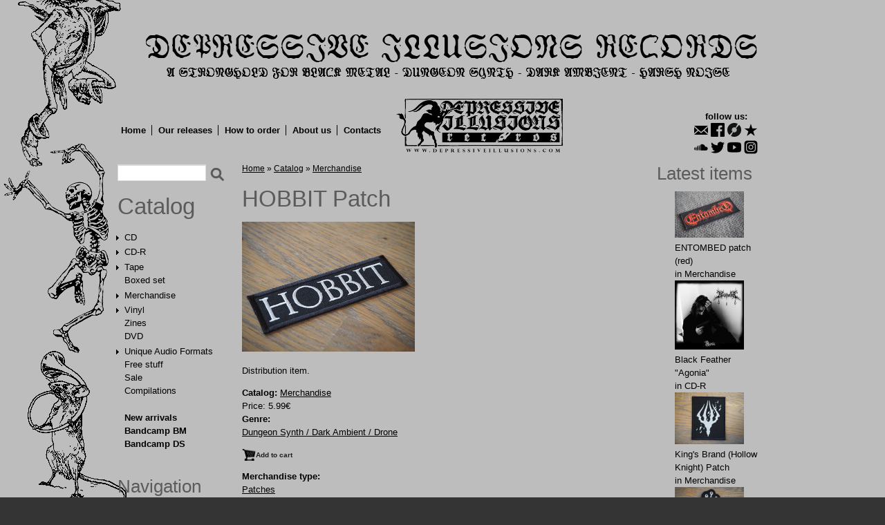

--- FILE ---
content_type: text/html; charset=utf-8
request_url: https://depressiveillusions.com/items/merchandise/dark-ambient-drone-experimental/hobbit-patch
body_size: 11693
content:
<!DOCTYPE html>

<!-- paulirish.com/2008/conditional-stylesheets-vs-css-hacks-answer-neither/ -->
<!--[if lt IE 7]> <html class="no-js ie6 ie" xmlns="http://www.w3.org/1999/xhtml" lang="en" dir="ltr"> <![endif]-->
<!--[if IE 7]>    <html class="no-js ie7 ie" xmlns="http://www.w3.org/1999/xhtml" lang="en" dir="ltr"> <![endif]-->
<!--[if IE 8]>    <html class="no-js ie8 ie" xmlns="http://www.w3.org/1999/xhtml" lang="en" dir="ltr"> <![endif]-->
<!--[if IE 9]>    <html class="no-js ie9 ie" xmlns="http://www.w3.org/1999/xhtml" lang="en" dir="ltr"> <![endif]-->
<!--[if gt IE 9]><!--> <html class="no-js" xmlns="http://www.w3.org/1999/xhtml" lang="en" dir="ltr" > <!--<![endif]-->

<head>
  <meta http-equiv="Content-Type" content="text/html; charset=utf-8" />
<meta name="Generator" content="Drupal 7 (http://drupal.org)" />
<link rel="canonical" href="/items/merchandise/dark-ambient-drone-experimental/hobbit-patch" />
<link rel="shortlink" href="/node/23522" />
<meta property="fb:app_id" content="122948871234297"/><link rel="shortcut icon" href="https://depressiveillusions.com/favicon.ico" type="image/vnd.microsoft.icon" />
  <title>HOBBIT Patch | Depressive Illusions Records</title>
  <style type="text/css" media="all">
@import url("https://depressiveillusions.com/modules/system/system.base.css?sfa67u");
@import url("https://depressiveillusions.com/modules/system/system.menus.css?sfa67u");
@import url("https://depressiveillusions.com/modules/system/system.messages.css?sfa67u");
@import url("https://depressiveillusions.com/modules/system/system.theme.css?sfa67u");
</style>
<style type="text/css" media="all">
@import url("https://depressiveillusions.com/modules/field/theme/field.css?sfa67u");
@import url("https://depressiveillusions.com/modules/node/node.css?sfa67u");
@import url("https://depressiveillusions.com/modules/search/search.css?sfa67u");
@import url("https://depressiveillusions.com/sites/all/modules/ubercart/uc_order/uc_order.css?sfa67u");
@import url("https://depressiveillusions.com/sites/all/modules/ubercart/uc_product/uc_product.css?sfa67u");
@import url("https://depressiveillusions.com/sites/all/modules/ubercart/uc_store/uc_store.css?sfa67u");
@import url("https://depressiveillusions.com/modules/user/user.css?sfa67u");
@import url("https://depressiveillusions.com/sites/all/modules/views/css/views.css?sfa67u");
</style>
<style type="text/css" media="all">
@import url("https://depressiveillusions.com/sites/all/libraries/colorbox/example3/colorbox.css?sfa67u");
@import url("https://depressiveillusions.com/sites/all/modules/ctools/css/ctools.css?sfa67u");
@import url("https://depressiveillusions.com/sites/all/modules/panels/css/panels.css?sfa67u");
@import url("https://depressiveillusions.com/modules/openid/openid.css?sfa67u");
</style>
<style type="text/css" media="all">
<!--/*--><![CDATA[/*><!--*/
body.contextual-links-region{position:static;}

/*]]>*/-->
</style>
<style type="text/css" media="all">
@import url("https://depressiveillusions.com/sites/all/themes/fusion/fusion_core/css/fusion-style.css?sfa67u");
@import url("https://depressiveillusions.com/sites/all/themes/fusion/fusion_core/css/fusion-typography.css?sfa67u");
@import url("https://depressiveillusions.com/sites/all/themes/fusion/fusion_core/skins/core/fusion-core-skins.css?sfa67u");
@import url("https://depressiveillusions.com/sites/all/themes/acquia_prosper/css/acquia-prosper-style.css?sfa67u");
@import url("https://depressiveillusions.com/sites/default/files/color/acquia_prosper-7f340d95/colors.css?sfa67u");
@import url("https://depressiveillusions.com/sites/all/themes/acquia_prosper/css/style.css?sfa67u");
</style>
<style type="text/css" media="all">
@import url("https://depressiveillusions.com/sites/all/themes/fusion/fusion_core/css/grid16-960.css?sfa67u");
</style>
    <script type="text/javascript" src="https://depressiveillusions.com/misc/jquery.js?v=1.4.4"></script>
<script type="text/javascript" src="https://depressiveillusions.com/misc/jquery-extend-3.4.0.js?v=1.4.4"></script>
<script type="text/javascript" src="https://depressiveillusions.com/misc/jquery-html-prefilter-3.5.0-backport.js?v=1.4.4"></script>
<script type="text/javascript" src="https://depressiveillusions.com/misc/jquery.once.js?v=1.2"></script>
<script type="text/javascript" src="https://depressiveillusions.com/misc/drupal.js?sfa67u"></script>
<script type="text/javascript" src="https://depressiveillusions.com/misc/jquery.cookie.js?v=1.0"></script>
<script type="text/javascript" src="https://depressiveillusions.com/misc/jquery.form.js?v=2.52"></script>
<script type="text/javascript" src="https://depressiveillusions.com/misc/form-single-submit.js?v=7.101"></script>
<script type="text/javascript" src="https://depressiveillusions.com/misc/ajax.js?v=7.101"></script>
<script type="text/javascript" src="https://depressiveillusions.com/sites/all/libraries/colorbox/jquery.colorbox-min.js?sfa67u"></script>
<script type="text/javascript" src="https://depressiveillusions.com/sites/all/modules/colorbox/js/colorbox.js?sfa67u"></script>
<script type="text/javascript" src="https://depressiveillusions.com/sites/all/modules/colorbox/js/colorbox_inline.js?sfa67u"></script>
<script type="text/javascript" src="https://depressiveillusions.com/sites/all/modules/views/js/base.js?sfa67u"></script>
<script type="text/javascript" src="https://depressiveillusions.com/misc/progress.js?v=7.101"></script>
<script type="text/javascript" src="https://depressiveillusions.com/sites/all/modules/google_analytics/googleanalytics.js?sfa67u"></script>
<script type="text/javascript" src="https://www.googletagmanager.com/gtag/js?id=UA-27618149-1"></script>
<script type="text/javascript">
<!--//--><![CDATA[//><!--
window.dataLayer = window.dataLayer || [];function gtag(){dataLayer.push(arguments)};gtag("js", new Date());gtag("set", "developer_id.dMDhkMT", true);ga('require', 'GTM-5N83G4X');gtag("config", "UA-27618149-1", {"groups":"default"});
//--><!]]>
</script>
<script type="text/javascript" src="https://depressiveillusions.com/sites/all/modules/views/js/ajax_view.js?sfa67u"></script>
<script type="text/javascript" src="https://depressiveillusions.com/modules/openid/openid.js?sfa67u"></script>
<script type="text/javascript" src="https://depressiveillusions.com/sites/all/themes/fusion/fusion_core/js/script.js?sfa67u"></script>
<script type="text/javascript" src="https://depressiveillusions.com/sites/all/themes/fusion/fusion_core/skins/core/js/script.js?sfa67u"></script>
<script type="text/javascript" src="https://depressiveillusions.com/sites/all/themes/acquia_prosper/js/scripts.js?sfa67u"></script>
<script type="text/javascript" src="https://depressiveillusions.com/sites/all/themes/acquia_prosper/js/slides.min.jquery.js?sfa67u"></script>
<script type="text/javascript" src="https://depressiveillusions.com/sites/all/themes/acquia_prosper/js/jquery.idTabs.min.js?sfa67u"></script>
<script type="text/javascript">
<!--//--><![CDATA[//><!--
jQuery.extend(Drupal.settings, {"basePath":"\/","pathPrefix":"","setHasJsCookie":0,"ajaxPageState":{"theme":"acquia_prosper","theme_token":"3GfyDk_J4JobPIFyWevKk3x53L8IOSindXSObSC3hDE","js":{"misc\/jquery.js":1,"misc\/jquery-extend-3.4.0.js":1,"misc\/jquery-html-prefilter-3.5.0-backport.js":1,"misc\/jquery.once.js":1,"misc\/drupal.js":1,"misc\/jquery.cookie.js":1,"misc\/jquery.form.js":1,"misc\/form-single-submit.js":1,"misc\/ajax.js":1,"sites\/all\/libraries\/colorbox\/jquery.colorbox-min.js":1,"sites\/all\/modules\/colorbox\/js\/colorbox.js":1,"sites\/all\/modules\/colorbox\/js\/colorbox_inline.js":1,"sites\/all\/modules\/views\/js\/base.js":1,"misc\/progress.js":1,"sites\/all\/modules\/google_analytics\/googleanalytics.js":1,"https:\/\/www.googletagmanager.com\/gtag\/js?id=UA-27618149-1":1,"0":1,"sites\/all\/modules\/views\/js\/ajax_view.js":1,"modules\/openid\/openid.js":1,"sites\/all\/themes\/fusion\/fusion_core\/js\/script.js":1,"sites\/all\/themes\/fusion\/fusion_core\/skins\/core\/js\/script.js":1,"sites\/all\/themes\/acquia_prosper\/js\/scripts.js":1,"sites\/all\/themes\/acquia_prosper\/js\/slides.min.jquery.js":1,"sites\/all\/themes\/acquia_prosper\/js\/jquery.idTabs.min.js":1},"css":{"modules\/system\/system.base.css":1,"modules\/system\/system.menus.css":1,"modules\/system\/system.messages.css":1,"modules\/system\/system.theme.css":1,"modules\/field\/theme\/field.css":1,"modules\/node\/node.css":1,"modules\/search\/search.css":1,"sites\/all\/modules\/ubercart\/uc_order\/uc_order.css":1,"sites\/all\/modules\/ubercart\/uc_product\/uc_product.css":1,"sites\/all\/modules\/ubercart\/uc_store\/uc_store.css":1,"modules\/user\/user.css":1,"sites\/all\/modules\/views\/css\/views.css":1,"sites\/all\/libraries\/colorbox\/example3\/colorbox.css":1,"sites\/all\/modules\/ctools\/css\/ctools.css":1,"sites\/all\/modules\/panels\/css\/panels.css":1,"modules\/openid\/openid.css":1,"0":1,"sites\/all\/themes\/fusion\/fusion_core\/css\/fusion-style.css":1,"sites\/all\/themes\/fusion\/fusion_core\/css\/fusion-typography.css":1,"sites\/all\/themes\/fusion\/fusion_core\/skins\/core\/fusion-core-skins.css":1,"sites\/all\/themes\/acquia_prosper\/css\/acquia-prosper-style.css":1,"sites\/all\/themes\/acquia_prosper\/css\/colors.css":1,"sites\/all\/themes\/acquia_prosper\/css\/style.css":1,"sites\/all\/themes\/fusion\/fusion_core\/css\/grid16-960.css":1}},"colorbox":{"opacity":"0.85","current":"{current} of {total}","previous":"\u00ab Prev","next":"Next \u00bb","close":"Close","maxWidth":"98%","maxHeight":"98%","fixed":true,"mobiledetect":true,"mobiledevicewidth":"480px","file_public_path":"\/sites\/default\/files","specificPagesDefaultValue":"admin*\nimagebrowser*\nimg_assist*\nimce*\nnode\/add\/*\nnode\/*\/edit\nprint\/*\nprintpdf\/*\nsystem\/ajax\nsystem\/ajax\/*"},"views":{"ajax_path":"\/views\/ajax","ajaxViews":{"views_dom_id:e4218db65c6a6ab4a000263e6a5c5979":{"view_name":"recent_products","view_display_id":"block","view_args":"","view_path":"node\/23522","view_base_path":null,"view_dom_id":"e4218db65c6a6ab4a000263e6a5c5979","pager_element":0},"views_dom_id:fa2a97d26c4ee4c81ff1b51ed03f4555":{"view_name":"recent_products","view_display_id":"block","view_args":"","view_path":"node\/23522","view_base_path":null,"view_dom_id":"fa2a97d26c4ee4c81ff1b51ed03f4555","pager_element":0}}},"urlIsAjaxTrusted":{"\/views\/ajax":true,"\/items\/merchandise\/dark-ambient-drone-experimental\/hobbit-patch":true,"\/items\/merchandise\/dark-ambient-drone-experimental\/hobbit-patch?destination=node\/23522":true},"googleanalytics":{"account":["UA-27618149-1"],"trackOutbound":1,"trackMailto":1,"trackDownload":1,"trackDownloadExtensions":"7z|aac|arc|arj|asf|asx|avi|bin|csv|doc(x|m)?|dot(x|m)?|exe|flv|gif|gz|gzip|hqx|jar|jpe?g|js|mp(2|3|4|e?g)|mov(ie)?|msi|msp|pdf|phps|png|ppt(x|m)?|pot(x|m)?|pps(x|m)?|ppam|sld(x|m)?|thmx|qtm?|ra(m|r)?|sea|sit|tar|tgz|torrent|txt|wav|wma|wmv|wpd|xls(x|m|b)?|xlt(x|m)|xlam|xml|z|zip","trackColorbox":1}});
//--><!]]>
</script>
</head>
<body id="pid-items-merchandise-dark-ambient-drone-experimental-hobbit-patch" class="html not-front not-logged-in two-sidebars page-node page-node- page-node-23522 node-type-product uc-product-node font-size-13 grid-type-960 grid-width-16 sidebars-split" >
  <div id="skip-link">
    <a href="#main-content-area">Skip to main content area</a>
  </div>
  
<!-- page-top region -->
  <div id="page-top" class="region region-page-top page-top">
    <div id="page-top-inner" class="page-top-inner inner">
          </div><!-- /page-top-inner -->
  </div><!-- /page-top -->
  
  <div id="page" class="page">
    <div id="page-inner" class="page-inner">
      
      <!-- header-group region: width = grid_width -->
      <div id="header-group-wrapper" class="header-group-wrapper full-width clearfix">
        <div id="header-group" class="header-group region grid16-16">
          <div id="header-group-inner" class="header-group-inner inner clearfix">

                        <div id="header-site-info" class="header-site-info">
              <div id="header-site-info-inner" class="header-site-info-inner gutter">
                                <div id="logo">
                  <a href="/" title="Home"><img src="https://depressiveillusions.com/sites/default/files/di_top_logo.png" alt="Home" /></a>
                </div>
                                              </div><!-- /header-site-info-inner -->
            </div><!-- /header-site-info -->
            
                        
          </div><!-- /header-group-inner -->
        </div><!-- /header-group -->
      </div><!-- /header-group-wrapper -->
		 <!-- /moved main-menu out of header wrapper for 100% width -->
      
<!-- preface-top region -->
<div id="preface-top-wrapper" class="preface-top-wrapper full-width clearfix">
  <div id="preface-top" class="region region-preface-top preface-top  grid16-16">
    <div id="preface-top-inner" class="preface-top-inner inner">
      <div id="block-block-5" class="block block-block soc-links first  odd">
  <div class="gutter inner clearfix">
            
    <div class="content clearfix">
      <p>follow us:</p>
<ul id="soc-links" style="float: none; margin-bottom: -30px"><li><a href="mailto:dir666@mail.ru" class="email" title="email"></a></li>
<li><a href="https://www.facebook.com/depressiveillusions" class="facebook" title="Facebook"></a></li>
<li><a href="https://www.discogs.com/seller/Wanderer666/profile" class="discogs" title="Discogs"></a></li>
<li><a href="https://www.reverbnation.com/label/depressiveillusionsrecords" class="reverbnation" title="Reverbnation"></a><br /></li>
<li><a href="https://soundcloud.com/depressive-illusions-rec" class="soundcloud" title="SoundCloud"></a></li>
<li><a href="https://twitter.com/BlackMetalLabel" class="twitter" title="Twitter"></a></li>
<li><a href="https://www.youtube.com/channel/UCrkDVOdWrSQJiT_4SgBiZQg" class="youtube" title="YouTube"></a></li>
<li><a href="https://www.instagram.com/depressiveillusionsrec/" class="instagram" title="Instagram"></a></li>
</ul>    </div>
  </div><!-- /block-inner -->
</div><!-- /block -->
<div id="block-system-main-menu" class="block block-system main-menu block-menu   even">
  <div class="gutter inner clearfix">
            
    <div class="content clearfix">
      <ul class="menu"><li class="first leaf"><a href="/">Home</a></li>
<li class="leaf"><a href="/our-releases" title="">Our releases</a></li>
<li class="leaf"><a href="/content/how-order">How to order</a></li>
<li class="leaf"><a href="/content/about-us">About us</a></li>
<li class="last leaf"><a href="/content/contacts">Contacts</a></li>
</ul>    </div>
  </div><!-- /block-inner -->
</div><!-- /block -->
<div id="block-block-14" class="block block-block logo-top  last odd">
  <div class="gutter inner clearfix">
            
    <div class="content clearfix">
      <p><img src="/sites/default/files/logo-98.png" alt="Depressive Illusions Records" /></p>
    </div>
  </div><!-- /block-inner -->
</div><!-- /block -->
    </div><!-- /preface-top-inner -->
  </div><!-- /preface-top -->
</div><!-- /preface-top-wrapper -->

      <!-- main region: width = grid_width -->
      <div id="main-wrapper" class="main-wrapper full-width clearfix">
        <div id="main" class="main region grid16-16">
          <div id="main-inner" class="main-inner inner clearfix">
            
<!-- sidebar-first region -->
  <div id="sidebar-first" class="region region-sidebar-first sidebar-first nested grid16-3 sidebar">
    <div id="sidebar-first-inner" class="sidebar-first-inner inner">
      <div id="block-search-form" class="block block-search first  odd">
  <div class="gutter inner clearfix">
            
    <div class="content clearfix">
      <form action="/items/merchandise/dark-ambient-drone-experimental/hobbit-patch" method="post" id="search-block-form" accept-charset="UTF-8"><div><div class="container-inline">
      <h2 class="element-invisible">Search form</h2>
    <div class="form-item form-type-textfield form-item-search-block-form">
  <label class="element-invisible" for="edit-search-block-form--2">Search </label>
 <input title="Enter the terms you wish to search for." type="text" id="edit-search-block-form--2" name="search_block_form" value="" size="15" maxlength="128" class="form-text" />
</div>
<div class="form-actions form-wrapper" id="edit-actions--2"><input type="submit" id="edit-submit" name="op" value="Search" class="form-submit" /></div><input type="hidden" name="form_build_id" value="form-wXc6NmyMmX2UqYYM1Kl1jiFpXlvcaCTKZ5uABf4KCUQ" />
<input type="hidden" name="form_id" value="search_block_form" />
</div>
</div></form>    </div>
  </div><!-- /block-inner -->
</div><!-- /block -->
<div id="block-block-3" class="block block-block   even">
  <div class="gutter inner clearfix">
            
    <div class="content clearfix">
      <h1 class="title block-title"><a href="/items">Catalog</a></h1>

<ul class="catalog-menu">
    <li class="has_genres collapsed">
    <a href="/items/cd">CD</a>
        <ul class="genres-menu">
          <li class="">
        <a href="/items/cd/black-metal-pagan-metal-blackgaze">Black Metal / Pagan Metal / Blackgaze</a>
      </li>
          <li class="">
        <a href="/items/cd/dark-ambient-drone-experimental">Dungeon Synth / Dark Ambient / Drone</a>
      </li>
          <li class="">
        <a href="/items/cd/death-metal-thrash-metal-grindcore-noisecore">Death Metal / Thrash Metal / Grindcore / Noisecore</a>
      </li>
          <li class="">
        <a href="/items/cd/doom-metal-heavy-metal-shoegaze-sludge">Doom Metal / Sludge / Shoegaze / Industrial Metal</a>
      </li>
          <li class="">
        <a href="/items/cd/heavy-metal-hard-rock">Heavy Metal / Hard Rock / Power Metal</a>
      </li>
          <li class="">
        <a href="/items/cd/psychedelic-rock">Psychedelic Rock</a>
      </li>
          <li class="">
        <a href="/items/cd/noise">Noise</a>
      </li>
          <li class="">
        <a href="/items/cd/punk-hardcore-rac-oi-other">Punk / Hardcore / Rac / Oi / Nu Metal / Screamo / Indie / Other</a>
      </li>
        </ul>
      </li>
    <li class="has_genres collapsed">
    <a href="/items/cd-r">CD-R</a>
        <ul class="genres-menu">
          <li class="">
        <a href="/items/cd-r/black-metal-pagan-metal-blackgaze">Black Metal / Pagan Metal / Blackgaze</a>
      </li>
          <li class="">
        <a href="/items/cd-r/dark-ambient-drone-experimental">Dungeon Synth / Dark Ambient / Drone</a>
      </li>
          <li class="">
        <a href="/items/cd-r/death-metal-thrash-metal-grindcore-noisecore">Death Metal / Thrash Metal / Grindcore / Noisecore</a>
      </li>
          <li class="">
        <a href="/items/cd-r/doom-metal-heavy-metal-shoegaze-sludge">Doom Metal / Sludge / Shoegaze / Industrial Metal</a>
      </li>
          <li class="">
        <a href="/items/cd-r/heavy-metal-hard-rock">Heavy Metal / Hard Rock / Power Metal</a>
      </li>
          <li class="">
        <a href="/items/cd-r/psychedelic-rock">Psychedelic Rock</a>
      </li>
          <li class="">
        <a href="/items/cd-r/noise">Noise</a>
      </li>
          <li class="">
        <a href="/items/cd-r/punk-hardcore-rac-oi-other">Punk / Hardcore / Rac / Oi / Nu Metal / Screamo / Indie / Other</a>
      </li>
        </ul>
      </li>
    <li class="has_genres collapsed">
    <a href="/items/tape">Tape</a>
        <ul class="genres-menu">
          <li class="">
        <a href="/items/tape/black-metal-pagan-metal-blackgaze">Black Metal / Pagan Metal / Blackgaze</a>
      </li>
          <li class="">
        <a href="/items/tape/dark-ambient-drone-experimental">Dungeon Synth / Dark Ambient / Drone</a>
      </li>
          <li class="">
        <a href="/items/tape/death-metal-thrash-metal-grindcore-noisecore">Death Metal / Thrash Metal / Grindcore / Noisecore</a>
      </li>
          <li class="">
        <a href="/items/tape/doom-metal-heavy-metal-shoegaze-sludge">Doom Metal / Sludge / Shoegaze / Industrial Metal</a>
      </li>
          <li class="">
        <a href="/items/tape/heavy-metal-hard-rock">Heavy Metal / Hard Rock / Power Metal</a>
      </li>
          <li class="">
        <a href="/items/tape/psychedelic-rock">Psychedelic Rock</a>
      </li>
          <li class="">
        <a href="/items/tape/noise">Noise</a>
      </li>
          <li class="">
        <a href="/items/tape/punk-hardcore-rac-oi-other">Punk / Hardcore / Rac / Oi / Nu Metal / Screamo / Indie / Other</a>
      </li>
        </ul>
      </li>
    <li class="">
    <a href="/items/boxed-set">Boxed set</a>
      </li>
    <li class="has_genres collapsed">
    <a href="/items/merchandise">Merchandise</a>
        <ul class="genres-menu">
          <li class="">
        <a href="/items/merchandise/all/t-shirts">T-shirts</a>
      </li>
          <li class="">
        <a href="/items/merchandise/all/patches">Patches</a>
      </li>
          <li class="">
        <a href="/items/merchandise/all/backpatches">Backpatches</a>
      </li>
          <li class="">
        <a href="/items/merchandise/all/posters">Posters</a>
      </li>
          <li class="">
        <a href="/items/merchandise/all/stickers-postcards">Stickers/Postcards</a>
      </li>
          <li class="">
        <a href="/items/merchandise/all/pins-pendants">Pins/Pendants</a>
      </li>
          <li class="">
        <a href="/items/merchandise/all/flags">Flags</a>
      </li>
          <li class="">
        <a href="/items/merchandise/all/download-codes">Download Codes</a>
      </li>
          <li class="">
        <a href="/items/merchandise/all/other">Other</a>
      </li>
        </ul>
      </li>
    <li class="has_genres collapsed">
    <a href="/items/vinyl">Vinyl</a>
        <ul class="genres-menu">
          <li class="">
        <a href="/items/vinyl-12-inch">12"</a>
      </li>
          <li class="">
        <a href="/items/vinyl-10-inch">10"</a>
      </li>
          <li class="">
        <a href="/items/vinyl-7-inch">7"</a>
      </li>
          <li class="">
        <a href="/items/vinyl-picture-12-inch">Picture 12"</a>
      </li>
          <li class="">
        <a href="/items/vinyl-picture-7-inch">Picture 7"</a>
      </li>
          <li class="">
        <a href="/items/vinyl-color-12-inch">Color 12"</a>
      </li>
          <li class="">
        <a href="/items/vinyl-color-7-inch">Color 7"</a>
      </li>
        </ul>
      </li>
    <li class="">
    <a href="/items/zines">Zines</a>
      </li>
    <li class="">
    <a href="/items/dvd">DVD</a>
      </li>
    <li class="has_genres collapsed">
    <a href="/items/unique-audio-formats">Unique Audio Formats</a>
        <ul class="genres-menu">
          <li class="">
        <a href="/items/unique-audio-formats/all/all/35-floppy-disk">3.5" Floppy Disk</a>
      </li>
          <li class="">
        <a href="/items/unique-audio-formats/all/all/525-floppy-disk">5.25" Floppy Disk</a>
      </li>
          <li class="">
        <a href="/items/unique-audio-formats/all/all/8-cm-mini-cd-r-cd-rw">8 cm Mini CD-R / CD-RW</a>
      </li>
          <li class="">
        <a href="/items/unique-audio-formats/all/all/8-track-stereo-8-cartridge">8-Track (Stereo 8) Cartridge</a>
      </li>
          <li class="">
        <a href="/items/unique-audio-formats/all/all/digital-audio-tape-dat">Digital Audio Tape (DAT)</a>
      </li>
          <li class="">
        <a href="/items/unique-audio-formats/all/all/endless-loop-tape">Endless Loop Tape</a>
      </li>
          <li class="">
        <a href="/items/unique-audio-formats/all/all/flexy-vinyl">Flexy Vinyl</a>
      </li>
          <li class="">
        <a href="/items/unique-audio-formats/all/all/lathe-cut-vinyl">Lathe-cut Vinyl</a>
      </li>
          <li class="">
        <a href="/items/unique-audio-formats/all/all/large-hole-7-vinyl">Large hole 7" vinyl</a>
      </li>
          <li class="">
        <a href="/items/unique-audio-formats/all/all/microcassette">Microcassette</a>
      </li>
          <li class="">
        <a href="/items/unique-audio-formats/all/all/microsd-card">MicroSD Card</a>
      </li>
          <li class="">
        <a href="/items/unique-audio-formats/all/all/minidisc">MiniDisc</a>
      </li>
          <li class="">
        <a href="/items/unique-audio-formats/all/all/minidv">MiniDV</a>
      </li>
          <li class="">
        <a href="/items/unique-audio-formats/all/all/reel-reel">Reel-to-Reel</a>
      </li>
          <li class="">
        <a href="/items/unique-audio-formats/all/all/usb-flash-drive">USB Flash Drive</a>
      </li>
          <li class="">
        <a href="/items/unique-audio-formats/all/all/vhs">VHS</a>
      </li>
          <li class="">
        <a href="/items/unique-audio-formats/all/all/vintage-ussr-vinyl">Vintage USSR Vinyl</a>
      </li>
          <li class="">
        <a href="/items/unique-audio-formats/all/all/wire-reel">Wire Reel</a>
      </li>
          <li class="">
        <a href="/items/unique-audio-formats/all/all/other-strange-formats">Other Strange Formats</a>
      </li>
        </ul>
      </li>
    <li class="">
    <a href="/items/free-stuff">Free stuff</a>
      </li>
    <li class="">
    <a href="/items/sale">Sale</a>
      </li>
    <li class="">
    <a href="/items/compilations">Compilations</a>
      </li>
    <li style="margin-top: 20px;"><strong><a href="/new-items">New arrivals</a></strong></li>
  <li><strong><a href="https://dir666.bandcamp.com/">Bandcamp BM</a></strong></li>
  <li><strong><a href="https://dungeonsynthdarkambient.bandcamp.com/">Bandcamp DS</a></strong></li>
</ul>    </div>
  </div><!-- /block-inner -->
</div><!-- /block -->
<div id="block-system-navigation" class="block block-system block-menu   odd">
  <div class="gutter inner clearfix">
            <h2 class="title block-title">Navigation</h2>
        
    <div class="content clearfix">
      <ul class="menu"><li class="first last leaf"><a href="/cart" title="View/modify the contents of your shopping cart or proceed to checkout.">Shopping cart</a></li>
</ul>    </div>
  </div><!-- /block-inner -->
</div><!-- /block -->
<div id="block-user-login" class="block block-user  last even">
  <div class="gutter inner clearfix">
            <h2 class="title block-title">User login</h2>
        
    <div class="content clearfix">
      <form action="/items/merchandise/dark-ambient-drone-experimental/hobbit-patch?destination=node/23522" method="post" id="user-login-form" accept-charset="UTF-8"><div><div class="form-item form-type-textfield form-item-openid-identifier">
  <label for="edit-openid-identifier">Log in using OpenID </label>
 <input type="text" id="edit-openid-identifier" name="openid_identifier" value="" size="15" maxlength="255" class="form-text" />
<div class="description"><a href="http://openid.net/">What is OpenID?</a></div>
</div>
<div class="form-item form-type-textfield form-item-name">
  <label for="edit-name">Username <span class="form-required" title="This field is required.">*</span></label>
 <input type="text" id="edit-name" name="name" value="" size="15" maxlength="60" class="form-text required" />
</div>
<div class="form-item form-type-password form-item-pass">
  <label for="edit-pass">Password <span class="form-required" title="This field is required.">*</span></label>
 <input type="password" id="edit-pass" name="pass" size="15" maxlength="128" class="form-text required" />
</div>
<input type="hidden" name="form_build_id" value="form-18uvQa2xSpy96XiLMtWb40aKc20TRoj0puJ1s1QrWBc" />
<input type="hidden" name="form_id" value="user_login_block" />
<input type="hidden" name="openid.return_to" value="https://depressiveillusions.com/openid/authenticate?destination=node/23522" />
<div class="item-list"><ul class="openid-links"><li class="openid-link first"><a href="#openid-login">Log in using OpenID</a></li>
<li class="user-link last"><a href="#">Cancel OpenID login</a></li>
</ul></div><div class="item-list"><ul><li class="first"><a href="/user/register" title="Create a new user account.">Create new account</a></li>
<li class="last"><a href="/user/password" title="Request new password via e-mail.">Request new password</a></li>
</ul></div><div class="form-actions form-wrapper" id="edit-actions--3"><input type="submit" id="edit-submit--2" name="op" value="Log in" class="form-submit" /></div></div></form>    </div>
  </div><!-- /block-inner -->
</div><!-- /block -->
    </div><!-- /sidebar-first-inner -->
  </div><!-- /sidebar-first -->

            <!-- main group: width = grid_width - sidebar_first_width -->
            <div id="main-group" class="main-group region nested grid16-13">
              <div id="main-group-inner" class="main-group-inner inner">
                
                <div id="main-content" class="main-content region nested">
                  <div id="main-content-inner" class="main-content-inner inner">
                    <!-- content group: width = grid_width - sidebar_first_width - sidebar_second_width -->
                    <div id="content-group" class="content-group region nested grid16-10">
                      <div id="content-group-inner" class="content-group-inner inner">
                        <div id="breadcrumbs" class="breadcrumbs block">
<div id="breadcrumbs-inner" class="breadcrumbs-inner gutter">
<h2 class="element-invisible">You are here</h2><div class="breadcrumb"><a href="/">Home</a> » <a href="/catalog">Catalog</a> » <a href="/catalog/merchandise">Merchandise</a></div></div><!-- /breadcrumbs-inner -->
</div><!-- /breadcrumbs -->
                        
                        <div id="content-region" class="content-region region nested">
                          <div id="content-region-inner" class="content-region-inner inner">
                            <a name="main-content-area" id="main-content-area"></a>
                                                                                                                                            <h1 class="title gutter">HOBBIT Patch</h1>
                                                                                                                                              
<!-- content region -->
  <div id="content" class="region region-content content nested grid16-10">
    <div id="content-inner" class="content-inner inner">
      <div id="block-system-main" class="block block-system first  odd">
  <div class="gutter inner clearfix">
            
    <div class="content clearfix">
      <div id="node-23522" class="node node-product odd full-node clearfix">
  
      
  
      <div id="node-top" class="node-top region nested">
          </div>
    
  <div class="content">
    <div class="field field-name-uc-product-image field-type-image field-label-hidden"><div class="field-items"><div class="field-item even"><a href="https://depressiveillusions.com/sites/default/files/vbjmnfty856euftjfgyui5673456342%20%28149%29.JPG" title="" class="colorbox" data-colorbox-gallery="gallery-node-23522-iPIckcHG0nU" data-cbox-img-attrs="{&quot;title&quot;: &quot;&quot;, &quot;alt&quot;: &quot;&quot;}"><img src="https://depressiveillusions.com/sites/default/files/styles/uc_product/public/vbjmnfty856euftjfgyui5673456342%20%28149%29.JPG?itok=ezF6fi-S" width="250" height="188" alt="" title="" /></a></div></div></div><div class="field field-name-body field-type-text-with-summary field-label-hidden"><div class="field-items"><div class="field-item even"><p>Distribution item.<br /></p>
</div></div></div><div class="field field-name-taxonomy-catalog field-type-taxonomy-term-reference field-label-inline clearfix"><div class="field-label">Catalog:&nbsp;</div><div class="field-items"><div class="field-item even"><a href="/catalog/merchandise">Merchandise</a></div></div></div><div  class="product-info sell-price"><span class="uc-price-label">Price:</span> <span class="uc-price">5.99€</span></div><div class="field field-name-field-genreref field-type-taxonomy-term-reference field-label-above"><div class="field-label">Genre:&nbsp;</div><div class="field-items"><div class="field-item even"><a href="/genres/dungeon-synth-dark-ambient-drone">Dungeon Synth / Dark Ambient / Drone</a></div></div></div><div class="add-to-cart"><form action="/items/merchandise/dark-ambient-drone-experimental/hobbit-patch" method="post" id="uc-product-add-to-cart-form-23522" accept-charset="UTF-8"><div><input type="hidden" name="qty" value="1" />
<input type="hidden" name="form_build_id" value="form-aAc81lhuDfI1U0irbnpl9HzOn4HCzN-U2fvDMHMxKUc" />
<input type="hidden" name="form_id" value="uc_product_add_to_cart_form_23522" />
<div class="form-actions form-wrapper" id="edit-actions"><input class="node-add-to-cart form-submit" type="submit" id="edit-submit-23522" name="op" value="Add to cart" /></div></div></form></div><div class="field field-name-field-merchandise-type field-type-taxonomy-term-reference field-label-above"><div class="field-label">Merchandise type:&nbsp;</div><div class="field-items"><div class="field-item even"><a href="/merchandise-types/patches">Patches</a></div></div></div>  </div>

  
  
      <div id="node-bottom" class="node-bottom region nested">
      <div id="block-block-13" class="block block-block first last odd">
  <div class="gutter inner clearfix">
            
    <div class="content clearfix">
      
<div id="soc-comments" class="usual"> 
  <span style="float:left; margin-top: 6px;">Comments: </span>
  <ul style="float:left; margin-bottom: 0"> 
    <li><a class="selected" href="#fbcomments">Facebook</a></li> 
    <li><a href="#vkcomments">Vkontakte</a></li> 
  </ul> 
  <div id="fbcomments"><div id="fb-root"></div>
<script>(function(d, s, id) {
  var js, fjs = d.getElementsByTagName(s)[0];
  if (d.getElementById(id)) return;
  js = d.createElement(s); js.id = id;
  js.src = 'https://connect.facebook.net/en_GB/sdk.js#xfbml=1&version=v3.0&appId=122948871234297&autoLogAppEvents=1';
  fjs.parentNode.insertBefore(js, fjs);
}(document, 'script', 'facebook-jssdk'));</script>
         <div class="fb-comments" data-href="http://depressiveillusions.com/items/merchandise/dark-ambient-drone-experimental/hobbit-patch" data-width="538" data-num-posts="3"></div>
  </div> 
  <div id="vkcomments">
           <div id="vk_comments"></div>
           <script type="text/javascript">
               VK.Widgets.Comments("vk_comments", {limit: 3, width: "538", attach: "*"});
           </script>
  </div> 
</div> 
 
<script type="text/javascript"> 
    jQuery("#soc-comments ul").idTabs(); 
</script>    </div>
  </div><!-- /block-inner -->
</div><!-- /block -->
    </div>
    
</div>
    </div>
  </div><!-- /block-inner -->
</div><!-- /block -->
<div id="block-block-18" class="block block-block   even">
  <div class="gutter inner clearfix">
            
    <div class="content clearfix">
      <div class="social-links">
Spread the plague: 
<a title="facebook" class="facebook" href="http://facebook.com/sharer.php?u=http%3A%2F%2Fdepressiveillusions.com%2Fitems%2Fmerchandise%2Fdark-ambient-drone-experimental%2Fhobbit-patch&t=HOBBIT+Patch">facebook</a>
<a title="twitter" class="twitter" href="http://twitter.com/intent/tweet?url=http%3A%2F%2Fdepressiveillusions.com%2Fitems%2Fmerchandise%2Fdark-ambient-drone-experimental%2Fhobbit-patch&text=HOBBIT+Patch">twitter</a>
<a title="plus" class="plus" href="https://plus.google.com/share?url=http%3A%2F%2Fdepressiveillusions.com%2Fitems%2Fmerchandise%2Fdark-ambient-drone-experimental%2Fhobbit-patch">plus</a>
<a title="vk" class="vk" href="https://vk.com/share.php?url=http%3A%2F%2Fdepressiveillusions.com%2Fitems%2Fmerchandise%2Fdark-ambient-drone-experimental%2Fhobbit-patch&title=HOBBIT+Patch">vk</a>
<a title="myspace" class="myspace" href="http://www.myspace.com/Modules/PostTo/Pages/default.aspx?u=http%3A%2F%2Fdepressiveillusions.com%2Fitems%2Fmerchandise%2Fdark-ambient-drone-experimental%2Fhobbit-patch&c=HOBBIT+Patch">myspace</a>
</div>    </div>
  </div><!-- /block-inner -->
</div><!-- /block -->
<div id="block-views-se-block" class="block block-views  last odd">
  <div class="gutter inner clearfix">
            <h2 class="title block-title">See also</h2>
        
    <div class="content clearfix">
      <div class="view view-se- view-id-se_ view-display-id-block see-also view-dom-id-250c52d7abb1f8913a6424ddda9e5a48">
        
  
  
      <div class="view-content">
      <table class="views-view-grid cols-5">
  
  <tbody>
          <tr  class="row-1 row-first">
                  <td  class="col-1 col-first">
              
  <div class="views-field views-field-uc-product-image">        <div class="field-content"><a href="/items/cd-r/black-metal-pagan-metal-blackgaze/sparkle-another-earth"><img src="https://depressiveillusions.com/sites/default/files/styles/uc_product_list/public/842596.jpg?itok=aKyILKmw" width="100" height="100" alt="" /></a></div>  </div>  
  <div class="views-field views-field-display-price">        <span class="field-content price"><span class="uc-price">6.99€</span></span>  </div>  
  <div class="views-field views-field-taxonomy-catalog">        <div class="field-content">CD-R</div>  </div>  
  <div class="views-field views-field-title">        <span class="field-content"><a href="/items/cd-r/black-metal-pagan-metal-blackgaze/sparkle-another-earth">Sparkle - Another Earth</a></span>  </div>          </td>
                  <td  class="col-2">
              
  <div class="views-field views-field-uc-product-image">        <div class="field-content"><a href="/items/cd/black-metal-pagan-metal-blackgaze/khaospath-devil-speaks-truth"><img src="https://depressiveillusions.com/sites/default/files/styles/uc_product_list/public/609214uuiyui.jpg?itok=3V91dzZ1" width="100" height="100" alt="" /></a></div>  </div>  
  <div class="views-field views-field-display-price">        <span class="field-content price"><span class="uc-price">9.99€</span></span>  </div>  
  <div class="views-field views-field-taxonomy-catalog">        <div class="field-content">CD</div>  </div>  
  <div class="views-field views-field-title">        <span class="field-content"><a href="/items/cd/black-metal-pagan-metal-blackgaze/khaospath-devil-speaks-truth">Khaospath - ...for the Devil Speaks the Truth</a></span>  </div>          </td>
                  <td  class="col-3">
              
  <div class="views-field views-field-uc-product-image">        <div class="field-content"><a href="/items/tape/black-metal-pagan-metal-blackgaze/lux-omega-perpetuam-hex"><img src="https://depressiveillusions.com/sites/default/files/styles/uc_product_list/public/P9034292.JPG?itok=xtgRan_e" width="100" height="75" alt="" /></a></div>  </div>  
  <div class="views-field views-field-display-price">        <span class="field-content price"><span class="uc-price">6.99€</span></span>  </div>  
  <div class="views-field views-field-taxonomy-catalog">        <div class="field-content">Tape</div>  </div>  
  <div class="views-field views-field-title">        <span class="field-content"><a href="/items/tape/black-metal-pagan-metal-blackgaze/lux-omega-perpetuam-hex">LUX OMEGA PERPETUAM &quot;HEX&quot;</a></span>  </div>          </td>
                  <td  class="col-4">
              
  <div class="views-field views-field-uc-product-image">        <div class="field-content"><a href="/items/cd-r/black-metal-pagan-metal-blackgaze/perpetual-torment-last-song-winds"><img src="https://depressiveillusions.com/sites/default/files/styles/uc_product_list/public/yuityrt67567_0.jpg?itok=tGp3BXNC" width="100" height="100" alt="" /></a></div>  </div>  
  <div class="views-field views-field-display-price">        <span class="field-content price"><span class="uc-price">6.99€</span></span>  </div>  
  <div class="views-field views-field-taxonomy-catalog">        <div class="field-content">CD-R</div>  </div>  
  <div class="views-field views-field-title">        <span class="field-content"><a href="/items/cd-r/black-metal-pagan-metal-blackgaze/perpetual-torment-last-song-winds">Perpetual Torment &quot;The Last Song of the Winds&quot;</a></span>  </div>          </td>
                  <td  class="col-5 col-last">
              
  <div class="views-field views-field-uc-product-image">        <div class="field-content"><a href="/items/merchandise/black-metal-pagan-metal-blackgaze/aleister-crowley-hexagram-patch-do-what-thou-0"><img src="https://depressiveillusions.com/sites/default/files/styles/uc_product_list/public/P1090gfdtr34578069%20%2873%29.JPG?itok=mi93JxU4" width="100" height="75" alt="" /></a></div>  </div>  
  <div class="views-field views-field-display-price">        <span class="field-content price"><span class="uc-price">5.99€</span></span>  </div>  
  <div class="views-field views-field-taxonomy-catalog">        <div class="field-content">Merchandise</div>  </div>  
  <div class="views-field views-field-title">        <span class="field-content"><a href="/items/merchandise/black-metal-pagan-metal-blackgaze/aleister-crowley-hexagram-patch-do-what-thou-0">Aleister Crowley Hexagram Patch &quot;Do What Thou Will&quot; (colors)</a></span>  </div>          </td>
              </tr>
          <tr  class="row-2 row-last">
                  <td  class="col-1 col-first">
              
  <div class="views-field views-field-uc-product-image">        <div class="field-content"><a href="/items/tape-compilations/black-metal-pagan-metal-blackgaze/va-massacre-unleashed-compilation-vol-1"><img src="https://depressiveillusions.com/sites/default/files/styles/uc_product_list/public/20180526_151206-01.jpeg?itok=bED-lGdD" width="100" height="75" alt="" /></a></div>  </div>  
  <div class="views-field views-field-display-price">        <span class="field-content price"><span class="uc-price">6.99€</span></span>  </div>  
  <div class="views-field views-field-taxonomy-catalog">        <div class="field-content">Tape, Compilations</div>  </div>  
  <div class="views-field views-field-title">        <span class="field-content"><a href="/items/tape-compilations/black-metal-pagan-metal-blackgaze/va-massacre-unleashed-compilation-vol-1">V/A - Massacre Unleashed Compilation Vol. 1</a></span>  </div>          </td>
                  <td  class="col-2">
              
  <div class="views-field views-field-uc-product-image">        <div class="field-content"><a href="/items/vinyl/black-metal-pagan-metal/daemonlord-key-mythras-bonded-hatred"><img src="https://depressiveillusions.com/sites/default/files/styles/uc_product_list/public/P5076498.JPG?itok=QhmicEE-" width="100" height="62" alt="" /></a></div>  </div>  
  <div class="views-field views-field-display-price">        <span class="field-content price"><span class="uc-price">11.00€</span></span>  </div>  
  <div class="views-field views-field-taxonomy-catalog">        <div class="field-content">Vinyl, 7&quot;</div>  </div>  
  <div class="views-field views-field-title">        <span class="field-content"><a href="/items/vinyl/black-metal-pagan-metal/daemonlord-key-mythras-bonded-hatred">Daemonlord / Key of Mythras - Bonded by Hatred</a></span>  </div>          </td>
                  <td  class="col-3">
              
  <div class="views-field views-field-uc-product-image">        <div class="field-content"><a href="/items/cd-r/dark-ambient-drone-experimental/%D0%BC%D0%BE%D0%BB%D1%87%D0%B0%D0%BD%D0%B8%D0%B5-%D0%B3%D0%B8%D0%B4%D1%80%D0%BE%D1%86%D0%B5%D1%84%D0%B0%D0%BB%D0%B0-%D0%BD%D0%BE%D0%B2%D1%8B%D0%B9-%D0%BE%D0%BA%D1%83%D0%B4%D0%B6%D0%B0%D0%B2%D0%B0"><img src="https://depressiveillusions.com/sites/default/files/styles/uc_product_list/public/guhijokpihgyftrtyuio.jpg?itok=JgIKp4H2" width="99" height="100" alt="" /></a></div>  </div>  
  <div class="views-field views-field-display-price">        <span class="field-content price"><span class="uc-price">6.99€</span></span>  </div>  
  <div class="views-field views-field-taxonomy-catalog">        <div class="field-content">CD-R</div>  </div>  
  <div class="views-field views-field-title">        <span class="field-content"><a href="/items/cd-r/dark-ambient-drone-experimental/%D0%BC%D0%BE%D0%BB%D1%87%D0%B0%D0%BD%D0%B8%D0%B5-%D0%B3%D0%B8%D0%B4%D1%80%D0%BE%D1%86%D0%B5%D1%84%D0%B0%D0%BB%D0%B0-%D0%BD%D0%BE%D0%B2%D1%8B%D0%B9-%D0%BE%D0%BA%D1%83%D0%B4%D0%B6%D0%B0%D0%B2%D0%B0">МОЛЧАНИЕ ГИДРОЦЕФАЛА - Новый Окуджава</a></span>  </div>          </td>
                  <td  class="col-4">
              
  <div class="views-field views-field-uc-product-image">        <div class="field-content"><a href="/items/cd/black-metal-pagan-metal-blackgaze/herm%C3%B3%C3%B0r-when-frost-has-stopped-time"><img src="https://depressiveillusions.com/sites/default/files/styles/uc_product_list/public/5409uiyui20.jpg?itok=TpnMJ7gc" width="100" height="100" alt="" /></a></div>  </div>  
  <div class="views-field views-field-display-price">        <span class="field-content price"><span class="uc-price">9.99€</span></span>  </div>  
  <div class="views-field views-field-taxonomy-catalog">        <div class="field-content">CD</div>  </div>  
  <div class="views-field views-field-title">        <span class="field-content"><a href="/items/cd/black-metal-pagan-metal-blackgaze/herm%C3%B3%C3%B0r-when-frost-has-stopped-time"> Hermóðr / Is - When the Frost Has Stopped the Time</a></span>  </div>          </td>
                  <td  class="col-5 col-last">
              
  <div class="views-field views-field-uc-product-image">        <div class="field-content"><a href="/items/tape/black-metal-pagan-metal-blackgaze/wolves-eyes-heidentor-liberation-rebirth"><img src="https://depressiveillusions.com/sites/default/files/styles/uc_product_list/public/739626jkl.jpg?itok=jIb3ctQ8" width="65" height="100" alt="" /></a></div>  </div>  
  <div class="views-field views-field-display-price">        <span class="field-content price"><span class="uc-price">7.99€</span></span>  </div>  
  <div class="views-field views-field-taxonomy-catalog">        <div class="field-content">Tape</div>  </div>  
  <div class="views-field views-field-title">        <span class="field-content"><a href="/items/tape/black-metal-pagan-metal-blackgaze/wolves-eyes-heidentor-liberation-rebirth">Wolves Eyes / Heidentor - Liberation / Rebirth</a></span>  </div>          </td>
              </tr>
      </tbody>
</table>
    </div>
  
  
  
  
  
  
</div>    </div>
  </div><!-- /block-inner -->
</div><!-- /block -->
    </div><!-- /content-inner -->
  </div><!-- /content -->
                                                      </div><!-- /content-region-inner -->
                        </div><!-- /content-region -->

                      </div><!-- /content-group-inner -->
                    </div><!-- /content-group -->
                    
<!-- sidebar-second region -->
  <div id="sidebar-second" class="region region-sidebar-second sidebar-second nested grid16-3 sidebar">
    <div id="sidebar-second-inner" class="sidebar-second-inner inner">
      <div id="block-views-recent-products-block" class="block block-views first last odd">
  <div class="gutter inner clearfix">
            <h2 class="title block-title">Latest items</h2>
        
    <div class="content clearfix">
      <div class="view view-recent-products view-id-recent_products view-display-id-block view-dom-id-e4218db65c6a6ab4a000263e6a5c5979">
        
  
  
      <div class="view-content">
      <div class="item-list">    <ul>          <li class="views-row views-row-1 views-row-odd views-row-first">  
  <div class="views-field views-field-uc-product-image">        <div class="field-content"><a href="/items/merchandise/death-metal-thrash-metal-grindcore-noisecore/entombed-patch-red"><img src="https://depressiveillusions.com/sites/default/files/styles/thumbnail/public/bnm%2Clkugytrewqe3456%20%2831%29.JPG?itok=hx2aCwf9" width="100" height="67" alt="" /></a></div>  </div>  
  <div class="views-field views-field-title">        <span class="field-content"><a href="/items/merchandise/death-metal-thrash-metal-grindcore-noisecore/entombed-patch-red">ENTOMBED patch (red)</a></span>  </div>  
  <div class="views-field views-field-taxonomy-catalog">    <span class="views-label views-label-taxonomy-catalog">in</span>    <span class="field-content"><a href="/catalog/merchandise">Merchandise</a></span>  </div></li>
          <li class="views-row views-row-2 views-row-even">  
  <div class="views-field views-field-uc-product-image">        <div class="field-content"><a href="/items/cd-r/black-metal-pagan-metal-blackgaze/black-feather-agonia"><img src="https://depressiveillusions.com/sites/default/files/styles/thumbnail/public/rtyrt564563545345.jpg?itok=QhJ7ms7m" width="100" height="100" alt="" /></a></div>  </div>  
  <div class="views-field views-field-title">        <span class="field-content"><a href="/items/cd-r/black-metal-pagan-metal-blackgaze/black-feather-agonia">Black Feather &quot;Agonia&quot;</a></span>  </div>  
  <div class="views-field views-field-taxonomy-catalog">    <span class="views-label views-label-taxonomy-catalog">in</span>    <span class="field-content"><a href="/catalog/cd-r">CD-R</a></span>  </div></li>
          <li class="views-row views-row-3 views-row-odd">  
  <div class="views-field views-field-uc-product-image">        <div class="field-content"><a href="/items/merchandise/dark-ambient-drone-experimental/kings-brand-hollow-knight-patch"><img src="https://depressiveillusions.com/sites/default/files/styles/thumbnail/public/%D0%B5%D0%BD%D0%B3%D0%B5%D0%BD67567%D0%B0%D0%BF%D1%80%D0%BE%D1%80%D0%BE%D0%BF%D1%80%20%2838%29.JPG?itok=lEhr4kpi" width="100" height="75" alt="" /></a></div>  </div>  
  <div class="views-field views-field-title">        <span class="field-content"><a href="/items/merchandise/dark-ambient-drone-experimental/kings-brand-hollow-knight-patch">King&#039;s Brand (Hollow Knight) Patch</a></span>  </div>  
  <div class="views-field views-field-taxonomy-catalog">    <span class="views-label views-label-taxonomy-catalog">in</span>    <span class="field-content"><a href="/catalog/merchandise">Merchandise</a></span>  </div></li>
          <li class="views-row views-row-4 views-row-even">  
  <div class="views-field views-field-uc-product-image">        <div class="field-content"><a href="/items/merchandise/noise/der-t%D0%BEd%D0%B5sking-patch"><img src="https://depressiveillusions.com/sites/default/files/styles/thumbnail/public/%D0%B5%D0%BD%D0%B3%D0%B5%D0%BD67567%D0%B0%D0%BF%D1%80%D0%BE%D1%80%D0%BE%D0%BF%D1%80%20%2830%29.JPG?itok=KOjUJkFa" width="100" height="75" alt="" /></a></div>  </div>  
  <div class="views-field views-field-title">        <span class="field-content"><a href="/items/merchandise/noise/der-t%D0%BEd%D0%B5sking-patch">Der Tоdеsking Patch</a></span>  </div>  
  <div class="views-field views-field-taxonomy-catalog">    <span class="views-label views-label-taxonomy-catalog">in</span>    <span class="field-content"><a href="/catalog/merchandise">Merchandise</a></span>  </div></li>
          <li class="views-row views-row-5 views-row-odd">  
  <div class="views-field views-field-uc-product-image">        <div class="field-content"><a href="/items/tape/black-metal-pagan-metal-blackgaze/inhale-ill-stay-here-alone"><img src="https://depressiveillusions.com/sites/default/files/styles/thumbnail/public/rftyr5464563445_0.jpg?itok=gVUfa32B" width="100" height="100" alt="" /></a></div>  </div>  
  <div class="views-field views-field-title">        <span class="field-content"><a href="/items/tape/black-metal-pagan-metal-blackgaze/inhale-ill-stay-here-alone">INHALE &quot;I&#039;ll Stay Here Alone&quot;</a></span>  </div>  
  <div class="views-field views-field-taxonomy-catalog">    <span class="views-label views-label-taxonomy-catalog">in</span>    <span class="field-content"><a href="/catalog/tape">Tape</a></span>  </div></li>
          <li class="views-row views-row-6 views-row-even">  
  <div class="views-field views-field-uc-product-image">        <div class="field-content"><a href="/items/cd-r/black-metal-pagan-metal-blackgaze/inhale-ill-stay-here-alone"><img src="https://depressiveillusions.com/sites/default/files/styles/thumbnail/public/rftyr5464563445.jpg?itok=XtVMfACn" width="100" height="100" alt="" /></a></div>  </div>  
  <div class="views-field views-field-title">        <span class="field-content"><a href="/items/cd-r/black-metal-pagan-metal-blackgaze/inhale-ill-stay-here-alone">INHALE &quot;I&#039;ll Stay Here Alone&quot;</a></span>  </div>  
  <div class="views-field views-field-taxonomy-catalog">    <span class="views-label views-label-taxonomy-catalog">in</span>    <span class="field-content"><a href="/catalog/cd-r">CD-R</a></span>  </div></li>
          <li class="views-row views-row-7 views-row-odd">  
  <div class="views-field views-field-uc-product-image">        <div class="field-content"><a href="/items/cd-r/black-metal-pagan-metal-blackgaze/malevolus-forgive-my-heart"><img src="https://depressiveillusions.com/sites/default/files/styles/thumbnail/public/rter45345345234.jpg?itok=0aBNls2R" width="100" height="100" alt="" /></a></div>  </div>  
  <div class="views-field views-field-title">        <span class="field-content"><a href="/items/cd-r/black-metal-pagan-metal-blackgaze/malevolus-forgive-my-heart">Malevolus - Forgive My Heart</a></span>  </div>  
  <div class="views-field views-field-taxonomy-catalog">    <span class="views-label views-label-taxonomy-catalog">in</span>    <span class="field-content"><a href="/catalog/cd-r">CD-R</a></span>  </div></li>
          <li class="views-row views-row-8 views-row-even views-row-last">  
  <div class="views-field views-field-uc-product-image">        <div class="field-content"><a href="/items/tape/black-metal-pagan-metal-blackgaze/malevolus-forgive-my-heart"><img src="https://depressiveillusions.com/sites/default/files/styles/thumbnail/public/rter45345345234_0.jpg?itok=Uvv9dC1z" width="100" height="100" alt="" /></a></div>  </div>  
  <div class="views-field views-field-title">        <span class="field-content"><a href="/items/tape/black-metal-pagan-metal-blackgaze/malevolus-forgive-my-heart">Malevolus - Forgive My Heart</a></span>  </div>  
  <div class="views-field views-field-taxonomy-catalog">    <span class="views-label views-label-taxonomy-catalog">in</span>    <span class="field-content"><a href="/catalog/tape">Tape</a></span>  </div></li>
      </ul></div>    </div>
  
  
  
  
  
  
</div>    </div>
  </div><!-- /block-inner -->
</div><!-- /block -->
    </div><!-- /sidebar-second-inner -->
  </div><!-- /sidebar-second -->
                  </div><!-- /main-content-inner -->
                </div><!-- /main-content -->

                              </div><!-- /main-group-inner -->
            </div><!-- /main-group -->
          </div><!-- /main-inner -->
        </div><!-- /main -->
      </div><!-- /main-wrapper -->

                </div><!-- /page-inner -->
  </div><!-- /page -->
  </body>
</html>
